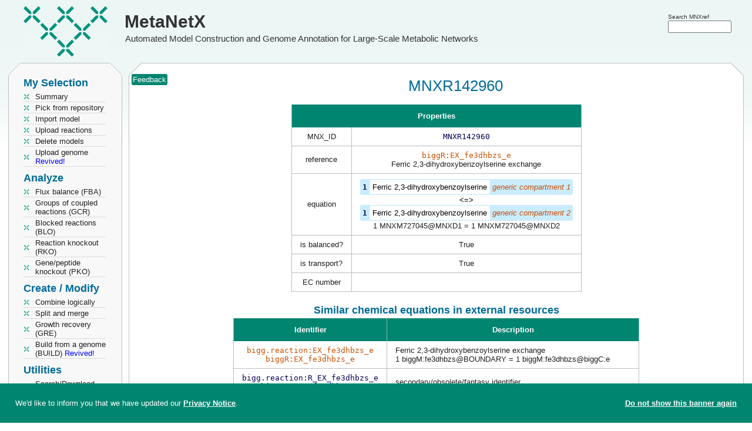

--- FILE ---
content_type: text/html; charset=utf-8
request_url: https://www.metanetx.org/equa_info/MNXR142960
body_size: 3980
content:
<!DOCTYPE html>
<html lang='en'>
<head>
	<meta charset="utf-8">
	<title>MetaNetX: MNXR142960</title>
	<meta property='og:site_name' content='MetaNetX'>
	<meta property='og:logo' content='https://www.metanetx.org/images/mnx_logo.png'>
	<meta property='og:type' content='website'>
	<meta property='og:url' content='https://www.metanetx.org/reac_info/MNXR142960'>
	<meta property='og:title' content='MetaNetX: MNXR142960'>
	<meta property='og:description' content='MetaNetX MNXR142960 details'>
	<meta property='og:image' content='https://www.metanetx.org/images/mnx_logo.png'>
	<meta name="dcterms.rights" content="MetaNetX/MNXref copyright 2011-2025 SystemsX">
	<meta name="keywords" content="metabolism,network,model">
	<meta name="description" content="MetaNetX MNXR142960 details">
	<meta name="author" content="the MetaNetX team">
	<meta name="viewport" content="width=device-width, initial-scale=1.0">
	<link rel="stylesheet" href="/css/smoothness/jquery-ui-1.14.1.custom.min.css" type="text/css">

	<link rel="stylesheet" href="/css/jquery.dataTables.colVis-1.1.2.min.css" type="text/css">
	<link rel="stylesheet" href="/css/jquery.multi-select-20210701.min.css" type="text/css">
	<link rel="stylesheet" href="/css/vis-network-9.1.9.min.css" type="text/css">

	<link rel="stylesheet" href="/css/mnx-20250815.css" type="text/css">
	<script src="/js/jquery-3.7.1.min.js"></script>
	<script src="/js/jquery-ui-1.14.1.custom.min.js"></script>

	<script src="/js/jquery.dataTables-1.10.7.min.js"></script>
	<script src="/js/jquery.dataTables.colVis-1.1.2.min.js"></script>
	<script src="/js/jquery.multi-select-20210324.min.js"></script>
	<script src="/js/highcharts-12.1.2.js"></script>
	<script src="/js/vis-network-9.1.9.min.js"></script>
	<script src="/js/medium-zoom-1.1.0.min.js"></script>

	<script src="/js/mnx-20250516.js"></script>
	<link rel="apple-touch-icon" href="/images/apple-touch-icon.png">
</head>

<body>
<script type="application/ld+json">
{
  "@context": "https://schema.org",
  "@type": "DataCatalog",
  "@id": "https://www.metanetx.org/",
  "http://purl.org/dc/terms/conformsTo": {
    "@id": "https://bioschemas.org/profiles/DataCatalog/0.3-RELEASE-2019_07_01",
    "@type": "CreativeWork"
  },
  "description": "Reconciliation of metabolites and biochemical reactions for automated model construction and genome annotation for large-scale metabolic networks",
  "keywords": "metabolism, network, model, metabolite, compound, chemical, biochemical, reaction, namespace, reconciliation",
  "name": "MetaNetX/MNXref",
  "provider": [
    {
      "@id": "https://www.sib.swiss/",
      "@type": "Organization",
      "name": "SIB Swiss Intitute of Bioinformatics",
      "sameAs": "https://ror.org/002n09z45"
    },
    {
      "@id": "https://www.vital-it.ch/",
      "@type": "Organization",
      "name": "Vital-IT"
    }
  ],
  "url": "https://www.metanetx.org/",
  "citation": [
    {
      "@id": "https://dx.doi.org/10.1093/nar/gkaf1286",
      "@type": "CreativeWork",
      "name": "MetaNetX: a bridge between metabolic resources for enhanced curation and multi-omics data harmonization"
    },
    {
      "@id": "https://dx.doi.org/10.1093/nar/gkaa992",
      "@type": "CreativeWork",
      "name": "MetaNetX/MNXref: unified namespace for metabolites and biochemical reactions in the context of metabolic models"
    },
    {
      "@id": "https://dx.doi.org/10.1093/nar/gkv1117",
      "@type": "CreativeWork",
      "name": "MetaNetX/MNXref - reconciliation of metabolites and biochemical reactions to bring together genome-scale metabolic networks"
    },
    {
      "@id": "https://dx.doi.org/10.1093/bioinformatics/btt036",
      "@type": "CreativeWork",
      "name": "MetaNetX.org: a website and repository for accessing, analysing and manipulating metabolic networks"
    },
    {
      "@id": "https://dx.doi.org/10.1093/bib/bbs058",
      "@type": "CreativeWork",
      "name": "Reconciliation of metabolites and biochemical reactions for metabolic networks"
    }
  ],
  "dataset": [
    {
      "@context": "https://schema.org",
      "@type": "Dataset",
      "@id": "https://www.metanetx.org/ftp/",
      "http://purl.org/dc/terms/conformsTo": {
        "@id": "https://bioschemas.org/profiles/Dataset/1.0-RELEASE",
        "@type": "CreativeWork"
      },
      "description": "The MNXref reconciliation of metabolites and biochemical reactions namespace",
      "identifier": [],
      "keywords": "metabolite, compound, chemical, biochemical, reaction, namespace, reconciliation",
      "name": "MNXref namespace",
      "creator": [
        {
           "@type": "Person",
           "name": "The MetaNetX/MNXref team"
        }
      ],
      "url": "/ftp/latest/",
      "isAccessibleForFree" : true,
      "license": "https://creativecommons.org/licenses/by/4.0/"
    }
  ],
  "dateCreated": "2011",
  "isAccessibleForFree" : true,
  "license": {
    "@id": "https://creativecommons.org/licenses/by/4.0/",
    "@type": "CreativeWork",
    "name": "Creative Commons Attribution 4.0 International License"
  },
  "fileFormat": [
    "text/plain",
    "text/html",
    "application/sbml+xml",
    "chemical/x-inchi",
    "chemical/x-daylight-smiles",
    "image/svg+xml"
  ]
}
</script>
<header>
	<div class="logo" onclick="window.open('/', '_self');" title="MetaNetX home">
		<a href="/">MetaNetX</a><br><span>Automated Model Construction and Genome Annotation for Large-Scale Metabolic Networks</span>
	</div>
	<div id="attributes">
		<div style="position:absolute; right:35px; top:20px">
			<form id='header_query_id' accept-charset="utf-8" method="post" action="https://www.metanetx.org/cgi-bin/mnxweb/search">
			<span style="font-size:0.8em">Search MNXref</span><br style="line-height:2px">
			<input id="sphinx_search2" type="text" value="" name="query" title="Search for" size="13" style="width:7.5em"></form>
		</div>
	</div>
</header>

<!-- LEFT COLUMN -->
<nav style='width:192px;padding:0 15px' id='nav'>
	<!-- MENU -->
	<div class='mnx_box' id='left_menu'>
		<div class='mnx_top grey'>
			<div class='mnx_topleft left'></div>
			<div class='mnx_topright right'></div>
		</div>
		<div class='mnx_content grey' style='padding:0'>
			<!--<ul class='menu'>
				<li class="none">Welcome <strong></strong></li>
			</ul>
			<div class='line'></div>-->
			<!-- MENU -->
<h2 style="margin-top:0">My Selection</h2>
<ul class='menu'>
	<li><a href="/cgi-bin/mnxweb/summary">Summary</a></li>
	<li><a href="/cgi-bin/mnxweb/repository">Pick from repository</a></li>
	<li><a href='/cgi-bin/mnxweb/import-mnet'>Import model</a></li>
	<li><a href="/cgi-bin/mnxweb/reac-upload">Upload reactions</a></li>
	<li><a href="/cgi-bin/mnxweb/delete">Delete models</a></li>
	<li><a href='/cgi-bin/mnxweb/upload-genome'>Upload genome <span style='color:blue'>Revived!</span></a></li>
</ul>
<h2>Analyze</h2>
<ul class='menu'>
    <li><a href='/cgi-bin/mnxweb/form?analysis=FBA'>Flux balance (FBA)</a></li>
	<li><a href='/cgi-bin/mnxweb/form?analysis=GCR'>Groups of coupled reactions (GCR)</a></li>
	<li><a href='/cgi-bin/mnxweb/form?analysis=BLO'>Blocked reactions (BLO) </a></li>
	<li><a href='/cgi-bin/mnxweb/form?analysis=RKO'>Reaction knockout (RKO)</a></li>
	<li><a href='/cgi-bin/mnxweb/form?analysis=PKO'>Gene/peptide knockout (PKO)</a></li>
	
</ul>
<h2>Create / Modify</h2>
<ul class='menu'>
	<li><a href='/cgi-bin/mnxweb/logic'>Combine logically</a></li>
	<li><a href="/cgi-bin/mnxweb/split-merge">Split and merge</a></li>
	<!--<li><a href='/cgi-bin/mnxweb/form?analysis=DIR'>Predict directions (DIR)</a></li>-->
	<!--<li><a href='/cgi-bin/mnxweb/form?analysis=GAP'>Gap filling (GAP)</a></li>-->
	<li><a href='/cgi-bin/mnxweb/form?analysis=GRE'>Growth recovery (GRE)</a></li>
	<li><a href='/cgi-bin/mnxweb/form?analysis=BUILD'>Build from a genome (BUILD) <span style='color:blue'>Revived!</span></a></li>
	
</ul>
<h2>Utilities</h2>
<ul class='menu'>
	<li><a href='/mnxdoc/mnxref.html'>Search/Download MNXref namespace</a></li>
	<li><a href='/cgi-bin/mnxweb/id-mapper'>MNXref ID mapper</a></li>
	<li><a href='https://rdf.metanetx.org/'>SPARQL query</a></li>
	<li><a onclick="confirm_reset();">Reset session</a></li>
	<!--<li><hits:logger></hits:logger></li>-->
	
</ul>
<h2>Documents</h2>
<ul class='menu'>
	<li><a href="/mnxdoc/help.html">Getting started</a></li>
	<li><a href="/mnxdoc/short-tutorial.html">A short tutorial</a></li>
	<li><a href="/mnxdoc/mnet-spec.html">Model internals</a></li>
	
</ul>
<h2>About</h2>
<ul class='menu'>
	<li><script>eval(unescape('%66%75%6E%63%74%69%6F%6E%20%73%65%62%5F%74%72%61%6E%73%70%6F%73%65%32%39%36%33%32%31%28%68%29%20%7B%76%61%72%20%73%3D%27%61%6D%6C%69%6F%74%68%3A%6C%65%40%70%65%6D%61%74%65%6E%78%74%6F%2E%67%72%27%3B%76%61%72%20%72%3D%27%27%3B%66%6F%72%28%76%61%72%20%69%3D%30%3B%69%3C%73%2E%6C%65%6E%67%74%68%3B%69%2B%2B%2C%69%2B%2B%29%7B%72%3D%72%2B%73%2E%73%75%62%73%74%72%69%6E%67%28%69%2B%31%2C%69%2B%32%29%2B%73%2E%73%75%62%73%74%72%69%6E%67%28%69%2C%69%2B%31%29%7D%68%2E%68%72%65%66%3D%72%3B%7D%64%6F%63%75%6D%65%6E%74%2E%77%72%69%74%65%28%27%3C%61%20%68%72%65%66%3D%22%23%22%20%6F%6E%4D%6F%75%73%65%4F%76%65%72%3D%22%6A%61%76%61%73%63%72%69%70%74%3A%73%65%62%5F%74%72%61%6E%73%70%6F%73%65%32%39%36%33%32%31%28%74%68%69%73%29%22%20%6F%6E%46%6F%63%75%73%3D%22%6A%61%76%61%73%63%72%69%70%74%3A%73%65%62%5F%74%72%61%6E%73%70%6F%73%65%32%39%36%33%32%31%28%74%68%69%73%29%22%3E%48%65%6C%70%3C%2F%61%3E%27%29%3B'));</script><noscript>help [AT] metanetx.org</noscript></li>
	<li><a href="/mnxdoc/cite.html">Info / How to cite</a></li>
</ul>

		</div>
		<div class='mnx_bottom grey' style='margin-bottom:5px'>
			<div class='mnx_bottomleft left'></div>
			<div class='mnx_bottomright right'></div>
		</div>
	</div>
</nav>


<!-- CONTENT -->
<div class='mnx_box' id='mnx_view' style='position:absolute'>
	<div class='mnx_top'>
		<div class='mnx_topleft'></div>
		<div class='mnx_topright'></div>
	</div>
	<div class='mnx_content center'>
		<div style="position:absolute">&nbsp;<span title="Send updates or corrections" onclick="send_feedback('http://www.metanetx.org:443/cgi-bin/mnxweb/equa_info?equa=MNXR142960')" class="mnx_bcolor" style="color:#fff;padding:2px;border-radius:3px;cursor:pointer;box-sizing:border-box">Feedback</span></div>
<h1>MNXR142960</h1>

<table class="center"><tr>
<td>
<table class='mnx_table'>
<tr><th colspan='2'>Properties</th></tr>
<tr><td>MNX_ID</td><td><span class='mono'>MNXR142960</span></td></tr>
<tr><td>reference</td><td><a href='http://bigg.ucsd.edu/universal/reactions/EX_fe3dhbzs_e' target='_blank' rel='noopener'><span class='mono'>biggR:EX_fe3dhbzs_e</span></a><br>Ferric 2,3-dihydroxybenzoylserine exchange</td></tr>
<tr><td>equation</td><td><span class='comp'><span class='mono'><strong>1</strong></span> <a href='/chem_info/MNXM727045' class='chem'>Ferric 2,3-dihydroxybenzoylserine</a> <a href='/comp_info/MNXD1'><em>generic compartment 1</em></a></span><div style='font-size:1em;color:black'>&nbsp;&lt;=&gt;&nbsp;</div><span class='comp'><span class='mono'><strong>1</strong></span> <a href='/chem_info/MNXM727045' class='chem'>Ferric 2,3-dihydroxybenzoylserine</a> <a href='/comp_info/MNXD2'><em>generic compartment 2</em></a></span><br>1 MNXM727045@MNXD1 = 1 MNXM727045@MNXD2</td></tr>
<tr><td>is balanced?</td><td>True</td></tr>
<tr><td>is transport?</td><td>True</td></tr>
<tr><td>EC number</td><td>&nbsp;</td></tr>
</table>
</td></tr></table>
<br>
<table class='mnx_table center'>
<caption>Similar chemical equations in external resources</caption>
<tr><th style='width:100px'>Identifier</th><th style='width:400px'>Description</th></tr>
<tr><td><a href='http://bigg.ucsd.edu/universal/reactions/EX_fe3dhbzs_e' target='_blank' rel='noopener'><span class='mono'>bigg.reaction:EX_fe3dhbzs_e</span></a><br><a href='http://bigg.ucsd.edu/universal/reactions/EX_fe3dhbzs_e' target='_blank' rel='noopener'><span class='mono'>biggR:EX_fe3dhbzs_e</span></a>
</td><td class='aleft'>Ferric 2,3-dihydroxybenzoylserine exchange<br>1 biggM:fe3dhbzs@BOUNDARY = 1 biggM:fe3dhbzs@biggC:e
</td></tr>
<tr><td><span class='mono'>bigg.reaction:R_EX_fe3dhbzs_e</span><br><span class='mono'>biggR:R_EX_fe3dhbzs_e</span>
</td><td class='aleft'>secondary/obsolete/fantasy identifier
</td></tr>
</table>
	</div>
	<div class='mnx_bottom'>
		<div class='mnx_bottomleft'></div>
		<div class='mnx_bottomright'></div>
	</div>
	<footer class="center">
		<table id="tweet" class="center"><tbody id="lastnews"><tr><td colspan="2" class="center">...</td></tr></tbody></table>
		<span id='disclaimer'><a href='/cgi-bin/mnxweb/privacy' style='color:#666'>MetaNetX privacy notice</a></span>
	</footer>
	<br>
</div>

<!-- Matomo -->
<script>
  var _paq = window._paq = window._paq || [];
  /* tracker methods like "setCustomDimension" should be called before "trackPageView" */
  _paq.push(['trackPageView']);
  _paq.push(['enableLinkTracking']);
  (function() {
    var u="https://matomo.sib.swiss/";
    _paq.push(['setTrackerUrl', u+'matomo.php']);
    _paq.push(['setSiteId', '26']);
    var d=document, g=d.createElement('script'), s=d.getElementsByTagName('script')[0];
    g.async=true; g.src=u+'matomo.js'; s.parentNode.insertBefore(g,s);
  })();
</script>
<!-- End Matomo Code -->
</body>
</html>


--- FILE ---
content_type: text/css; charset=utf-8
request_url: https://www.metanetx.org/css/mnx-20250815.css
body_size: 2393
content:
:root{--mnx_color:#008570;--mnx_link:#c74f00;--mnx_code:#040255}body{font:13px Tahoma,Arial,Helvetica,sans-serif;font-style:normal;color:#333;margin:0;padding:0;background:url('/images/mnx_bg.png') #fff repeat-x}.mnx_fcolor{color:var(--mnx_color)}.mnx_bcolor{background:var(--mnx_color)}tt{color:var(--mnx_code)}.warn{color:red;font-size:18px;text-align:center}a,a tt,tt a{color:var(--mnx_link);text-decoration:none;outline:0;-cursor:hand}a:hover{text-decoration:underline;cursor:pointer;-cursor:hand}.cursor{cursor:pointer;-cursor:hand;text-decoration:underline;color:var(--mnx_color)}p{margin:0 10px;padding:5px 0 15px}img{display:block;border:0}br{margin-bottom:.5em}form{margin:0;padding:0}.around,td.form_box{border:1px solid #bcbdc0;background:#f8f8f9;margin:0 10px 0 10px;padding:5px;overflow:hidden}input{color:var(--mnx_color)}fieldset{border:0;margin:0;padding:0}legend{display:none}button{color:var(--mnx_color);background-color:#FFF;border:1px solid #dd8200;border-radius:3px;padding:0 15px;height:31px;cursor:pointer;-cursor:hand;*vertical-align:middle}a.removebut{-webkit-appearance:button;-moz-appearance:button;appearance:button;text-decoration:none;color:var(--mnx_color);background-color:#FFF;border:1px solid #dd8200;border-radius:3px;padding:0 5px;font-size:.5em;text-align:center}header{width:100%;height:107px;overflow:hidden;margin:0 auto}header .logo{float:left;height:80px;background:url('/images/mnx_logo.png') no-repeat 25px 10px;padding:20px 0 0 197px;margin-left:15px;cursor:pointer;-cursor:hand}header .logo a{float:left;font-size:30px;font-weight:bold;color:#333}header .logo a:hover{text-decoration:none}header .logo span{float:left;display:block;font-size:15px;color:#333;line-height:21px;padding:1px 0 0 1px}#attributes{float:right;width:251px;overflow:hidden}.logo_right{margin:4px 15px 0 0;float:right}.contact_logo{padding:5px 0 0 105px}.contact_link{width:100%;display:block;font-size:12px;color:#636363;line-height:normal;padding:0 25px 0 0}footer{text-align:center;vertical-align:middle;height:20px;margin:0 auto;color:#666}#tweet{text-align:center;padding:0 3px 0;background-color:#ebf6f5;border:1px solid #ebf6f5;color:#333}#tweet a{color:blue}#disclaimer{vertical-align:middle;cursor:pointer;-cursor:hand}div#mnx_view,div#mnx_upload{position:absolute;margin:0 15px 0 0;left:220px;right:0;top:107px;-width:80%}div.mnx_box{position:relative}div.mnx_box div.mnx_top.grey,div.mnx_box div.mnx_content.grey,div.mnx_box div.mnx_bottom.grey{background-color:#f8f8f8}div.mnx_box div.mnx_top,div.mnx_box div.mnx_bottom{position:relative;margin:0 20px;height:20px;border-top:1px solid #bcbdc0;background-color:#FFF}div.mnx_box div.mnx_bottom{position:relative;margin:0 20px 8px;height:20px;border-top:1px solid #bcbdc0;border-top:0;border-bottom:1px solid #bcbdc0}div.mnx_box div.mnx_topleft{position:absolute;top:0;left:-20px;width:20px;height:20px;background:transparent url('/images/mnx_topleft.png') top left no-repeat}div.mnx_box div.mnx_topleft.left{background:transparent url('/images/mnx_topleft_left.png') top left no-repeat}div.mnx_box div.mnx_topright{position:absolute;top:0;right:-20px;width:20px;height:20px;background:transparent url('/images/mnx_topright.png') top left no-repeat}div.mnx_box div.mnx_topright.right{background:transparent url('/images/mnx_topright_right.png') top left no-repeat}div.mnx_box div.mnx_bottomleft{position:absolute;bottom:0;left:-20px;width:20px;height:20px;background:transparent url('/images/mnx_bottomleft.png') top left no-repeat}div.mnx_box div.mnx_bottomleft.left{background:transparent url('/images/mnx_bottomleft_left.png') top left no-repeat}div.mnx_box div.mnx_bottomright{position:absolute;bottom:0;right:-20px;width:20px;height:20px;background:transparent url('/images/mnx_bottomright.png') top left no-repeat}div.mnx_box div.mnx_bottomright.right{background:transparent url('/images/mnx_bottomright_right.png') top left no-repeat}div.mnx_box div.mnx_content{font-style:normal;width:100%;border-left:1px solid #bcbdc0;border-right:1px solid #bcbdc0;height:100%;margin:0 -1px;background-color:#FFF}div.mnx_box h1{font-size:2em;color:#006b97;font-weight:normal;line-height:normal;margin:0;padding:3px 0 13px 65px;text-align:center}div.mnx_box h1 tt{font-size:20px;color:#000;font-family:Courier}div.mnx_box h2{font-size:18px;color:#006b97;font-weight:600;line-height:normal;margin:0;padding:3px 0 10px 0;text-align:center}div.mnx_box ul li{list-style:none;padding:2px 0 3px 20px;background:url('/images/mnx_dot2.png') 0 6px no-repeat}div.mnx_box ul.menu{margin:0;padding:0 0 0 25px;width:140px}div.mnx_box ul.menu li{list-style:none;padding:0;background:url('/images/single-dot.png') repeat-x bottom left}div.mnx_box ul.menu li a{color:#222;padding:2px 0 2px 20px;background:url('/images/mnx_dot.png') 0 50% no-repeat;display:inline-block}div.mnx_box ul.menu li a.active{color:var(--mnx_color)}div.mnx_box ul.menu li.none{background:0;padding:0}ol.column{font-family:Courier;font-size:11px}div.line{width:140px;height:1px;overflow:hidden;margin:4px 25px 4px 25px;background-color:#bcbdc0;text-align:center}#left_menu h2{text-align:left;margin-top:6px;padding:3px 0 3px 25px}table.mnx_table,table.data_table{font-family:Tahoma,Arial,Helvetica,Sans-Serif;font-size:13px;background:#fff;margin:0;padding:0;min-width:100px;text-align:center;border-collapse:collapse;margin-left:auto;margin-right:auto}table.mnx_table th{padding:12px 14px;color:#fff;background:var(--mnx_color);border-left:1px solid #80c1b7}table.data_table th{padding:12px 27px 12px 8px;color:#fff;background:var(--mnx_color);border-right:1px solid #80c1b7}table.mnx_table td{padding:8px 14px;color:#202020;background:#fff;border-bottom:1px solid #bcbdc0;border-left:1px solid #bcbdc0}table.data_table td{color:#202020;border-bottom:1px solid #bcbdc0;border-right:1px solid #bcbdc0;padding:6px 10px}table.data_table td.is_present{color:#202020;font-size:20px}table.data_table td.reac_dir{font-family:Courier;font-size:18px;color:#202020;font-weight:bold;padding:6px 0;border-right:0}table.data_table td.reac_left{padding:6px 0 6px 10px;border-right:0}table.data_table td.reac_right{padding:6px 10px 6px 0}table.data_table td.enzy_width{max-width:8em}table.data_table td.prot_bg{border-right:0}table.mnx_table td a{color:var(--mnx_link)}table.mnx_table th:last-child{border-right:1px solid #80c1b7}table.mnx_table td:last-child{border-right:1px solid #bcbdc0}table.data_table td:last-child,table.data_table th:last-child{border-right:0}table.mnx_table th.lastspan-child,table.mnx_table td.lastspan-child{border-right:1px solid #bcbdc0}table.data_table .sorting_desc{background:var(--mnx_color) url('/images/icon_down.png') no-repeat right center}table.data_table .sorting_asc{background:var(--mnx_color) url('/images/icon_up.png') no-repeat right center}table.data_table .sorting{background:var(--mnx_color) url('/images/icon_up_down.png') no-repeat right center}div.dataTables_scrollHeadInner{margin:auto}div.dataTables_wrapper{overflow:hidden;position:relative;width:100%;padding-bottom:3px}div.dataTables_wrapper.grey{border:1px solid #bcbdc0;background:#f8f8f9;margin:0;padding:10px 0 15px 0;overflow:hidden}.pick_model{margin-bottom:3px}div.dataTables_filter{float:left;padding-left:10px}div.dataTables_info{float:left;padding-left:10px;margin-top:4px}div.dataTables_length{float:right;padding-right:10px}div.dataTables_head{margin-bottom:8px}div.dataTables_foot{margin-top:7px}div.dataTables_paginate{padding-top:4px;text-align:center}a.paginate_button{border:1px solid var(--mnx_color);background:#fff;border-radius:2px;padding:2px;margin:5px;color:#333;text-decoration:none;cursor:pointer;-cursor:hand}a.paginate_active,a.paginate_button.current{color:var(--mnx_color);font-weight:bold}a.paginate_button_disabled{border:1px solid #AAA;color:#AAA;cursor:auto;-cursor:auto}button.ColVis_Button{height:24px;line-height:20px;padding:0 3px;color:#333;border:1px solid var(--mnx_color);white-space:nowrap;*display:block}.ColVis{padding-right:10px;margin:0}ul.ColVis_collection{width:auto}.left_logos{overflow:hidden}.left_logos img{margin:0 auto}.mnet label{color:#333;font-family:"Courier New",monospace;font-weight:bold;font-size:1.1em}.chem{color:#000;border:1px solid #ebf6f5;background-color:#FFF;border-radius:3px;padding:4px;line-height:26px}.chem_red{color:#a61212}.comp{color:#000;background-color:#caecff;border-radius:3px;padding:6px 4px;line-height:29px}.comp_full{background-color:#caecff;width:100%;padding:1px 0;line-height:29px}a.comp,.comp a,.comp_full a,table.mnx_table td .comp a{color:var(--mnx_link)}.boundary{color:#000;border:1px dashed #006b97;background-color:#FFF;border-radius:3px;padding:5px 4px;line-height:29px}.boundary em,table.mnx_table td .boundary em{color:#006b97}.recovery{color:#000;border:1px solid #047fb3;background-color:#FFF;border-radius:3px;padding:5px 4px;line-height:29px}.recovery em,table.mnx_table td .recovery em{color:#006b97}a.chem,table.mnx_table td a.chem{color:#000}a.chem_red,table.mnx_table td a.chem_red{color:#a61212}.prot{color:#000;border:2px solid var(--mnx_color);background-color:#FFF;border-radius:3px;padding:3px;line-height:16px}hr.enz{height:2px;border:0;margin:0;padding:0;color:#fff;background-color:#fff;*height:0}table.noborder td,table.noborder td:last-child{border:0;padding:4px 8px}caption{color:#006b97;font-size:18px;font-weight:600;line-height:normal;padding-bottom:3px;padding-top:3px}.nowrapping{white-space:nowrap}.justif{text-align:justify}.center{margin-left:auto;margin-right:auto}.tcenter{text-align:center}.aleft{text-align:left}.aright{text-align:right}.valign{vertical-align:middle}.small{font-size:small}.notification{color:#707070;font-size:small;text-align:center;padding-bottom:0}.mono{text-decoration:none;font-style:normal;font-family:monospace;white-space:pre;color:var(--mnx_code)}.mono a,a .mono{text-decoration:none;font-style:normal;font-family:monospace;white-space:pre;color:var(--mnx_link);outline:0;-cursor:hand}.dotted{border-top:1px dotted #000;color:#fff;background-color:#fff;height:1px;*height:1px;width:100%}.sphinx_res{padding-left:10px}#sphinx_search,#sphinx_search2{color:#000}.ui-widget-header{color:#FFF;background-color:var(--mnx_color);background-image:none;border:1px solid #bcbdc0}.ui-dialog,.ui-dialog-content,.ui-dialog-buttonpane{background-color:#ebf6f5;background-image:none}.fade2grey{width:100%;text-align:center;z-index:222;position:relative;background:#FFF}#dummy{position:fixed;height:100%;width:100%;top:0;right:0;z-index:12;opacity:.5;filter:Alpha(opacity=50);background:#DDD}.inchi,.smiles{background:#fff none repeat scroll 0 0;border:1px solid #bcbdc0;color:#202020;padding:8px 14px;overflow-wrap:anywhere;text-align:left}.graph_title{color:var(--mnx_color)}.graph_rela{margin:auto;width:400px;height:400px;border-style:dotted;border-width:2px;border-color:#707070}#userman{width:80%;margin-left:auto;margin-right:auto;margin-top:-3em}#intspec{width:80%;margin-left:auto;margin-right:auto}#userman h2,#intspec h2{padding-top:2em}#userman h3,#intspec h3{padding-top:1em}#userman p,#intspec p{padding-bottom:5px}#userman pre,#userman strong,#userman p.green,#intspec pre,#intspec strong,#intspec p.green{white-space:pre-line}#userman pre.green,#userman strong.green,#userman p.green,#intspec pre.green,#intspec strong.green,#intspec p.green{color:var(--mnx_color)}#userman em,#intspec em{font-style:italic;white-space:pre-line}#userman code,#intspec code{color:var(--mnx_code)}details summary{color:#006b97;font-size:18px;font-weight:600;text-align:center;line-height:normal;cursor:pointer}#privacyBanner{display:block;background-color:var(--mnx_color);color:#FFF;width:100%;padding:2em;position:fixed;bottom:0;z-index:5000}#privacyBanner a{color:#FFF;font-weight:bold;text-decoration:underline}